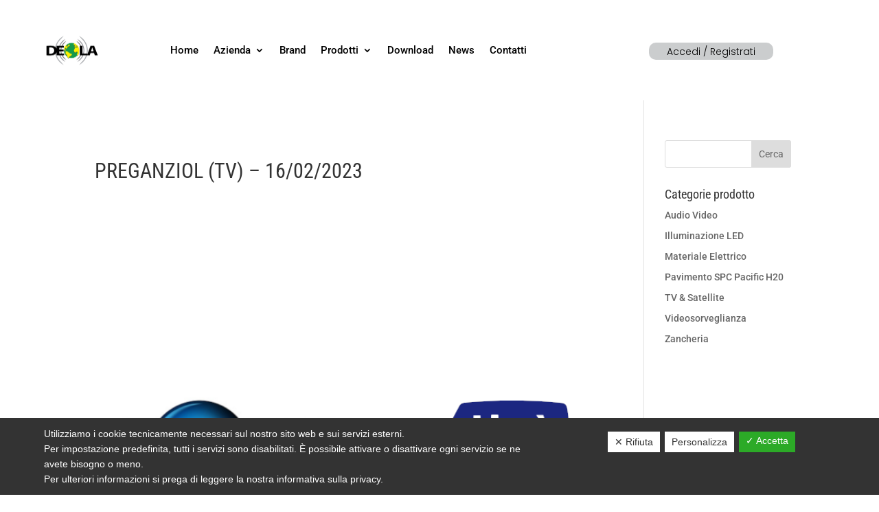

--- FILE ---
content_type: text/html; charset=utf-8
request_url: https://www.google.com/recaptcha/api2/anchor?ar=1&k=6LcFpncbAAAAAJlZpVewrwyHIfqQ6ZLXGmKk-_5H&co=aHR0cHM6Ly93d3cuZGVvbGEuY29tOjQ0Mw..&hl=en&v=PoyoqOPhxBO7pBk68S4YbpHZ&size=invisible&anchor-ms=20000&execute-ms=30000&cb=ghv8twh2vvy7
body_size: 48936
content:
<!DOCTYPE HTML><html dir="ltr" lang="en"><head><meta http-equiv="Content-Type" content="text/html; charset=UTF-8">
<meta http-equiv="X-UA-Compatible" content="IE=edge">
<title>reCAPTCHA</title>
<style type="text/css">
/* cyrillic-ext */
@font-face {
  font-family: 'Roboto';
  font-style: normal;
  font-weight: 400;
  font-stretch: 100%;
  src: url(//fonts.gstatic.com/s/roboto/v48/KFO7CnqEu92Fr1ME7kSn66aGLdTylUAMa3GUBHMdazTgWw.woff2) format('woff2');
  unicode-range: U+0460-052F, U+1C80-1C8A, U+20B4, U+2DE0-2DFF, U+A640-A69F, U+FE2E-FE2F;
}
/* cyrillic */
@font-face {
  font-family: 'Roboto';
  font-style: normal;
  font-weight: 400;
  font-stretch: 100%;
  src: url(//fonts.gstatic.com/s/roboto/v48/KFO7CnqEu92Fr1ME7kSn66aGLdTylUAMa3iUBHMdazTgWw.woff2) format('woff2');
  unicode-range: U+0301, U+0400-045F, U+0490-0491, U+04B0-04B1, U+2116;
}
/* greek-ext */
@font-face {
  font-family: 'Roboto';
  font-style: normal;
  font-weight: 400;
  font-stretch: 100%;
  src: url(//fonts.gstatic.com/s/roboto/v48/KFO7CnqEu92Fr1ME7kSn66aGLdTylUAMa3CUBHMdazTgWw.woff2) format('woff2');
  unicode-range: U+1F00-1FFF;
}
/* greek */
@font-face {
  font-family: 'Roboto';
  font-style: normal;
  font-weight: 400;
  font-stretch: 100%;
  src: url(//fonts.gstatic.com/s/roboto/v48/KFO7CnqEu92Fr1ME7kSn66aGLdTylUAMa3-UBHMdazTgWw.woff2) format('woff2');
  unicode-range: U+0370-0377, U+037A-037F, U+0384-038A, U+038C, U+038E-03A1, U+03A3-03FF;
}
/* math */
@font-face {
  font-family: 'Roboto';
  font-style: normal;
  font-weight: 400;
  font-stretch: 100%;
  src: url(//fonts.gstatic.com/s/roboto/v48/KFO7CnqEu92Fr1ME7kSn66aGLdTylUAMawCUBHMdazTgWw.woff2) format('woff2');
  unicode-range: U+0302-0303, U+0305, U+0307-0308, U+0310, U+0312, U+0315, U+031A, U+0326-0327, U+032C, U+032F-0330, U+0332-0333, U+0338, U+033A, U+0346, U+034D, U+0391-03A1, U+03A3-03A9, U+03B1-03C9, U+03D1, U+03D5-03D6, U+03F0-03F1, U+03F4-03F5, U+2016-2017, U+2034-2038, U+203C, U+2040, U+2043, U+2047, U+2050, U+2057, U+205F, U+2070-2071, U+2074-208E, U+2090-209C, U+20D0-20DC, U+20E1, U+20E5-20EF, U+2100-2112, U+2114-2115, U+2117-2121, U+2123-214F, U+2190, U+2192, U+2194-21AE, U+21B0-21E5, U+21F1-21F2, U+21F4-2211, U+2213-2214, U+2216-22FF, U+2308-230B, U+2310, U+2319, U+231C-2321, U+2336-237A, U+237C, U+2395, U+239B-23B7, U+23D0, U+23DC-23E1, U+2474-2475, U+25AF, U+25B3, U+25B7, U+25BD, U+25C1, U+25CA, U+25CC, U+25FB, U+266D-266F, U+27C0-27FF, U+2900-2AFF, U+2B0E-2B11, U+2B30-2B4C, U+2BFE, U+3030, U+FF5B, U+FF5D, U+1D400-1D7FF, U+1EE00-1EEFF;
}
/* symbols */
@font-face {
  font-family: 'Roboto';
  font-style: normal;
  font-weight: 400;
  font-stretch: 100%;
  src: url(//fonts.gstatic.com/s/roboto/v48/KFO7CnqEu92Fr1ME7kSn66aGLdTylUAMaxKUBHMdazTgWw.woff2) format('woff2');
  unicode-range: U+0001-000C, U+000E-001F, U+007F-009F, U+20DD-20E0, U+20E2-20E4, U+2150-218F, U+2190, U+2192, U+2194-2199, U+21AF, U+21E6-21F0, U+21F3, U+2218-2219, U+2299, U+22C4-22C6, U+2300-243F, U+2440-244A, U+2460-24FF, U+25A0-27BF, U+2800-28FF, U+2921-2922, U+2981, U+29BF, U+29EB, U+2B00-2BFF, U+4DC0-4DFF, U+FFF9-FFFB, U+10140-1018E, U+10190-1019C, U+101A0, U+101D0-101FD, U+102E0-102FB, U+10E60-10E7E, U+1D2C0-1D2D3, U+1D2E0-1D37F, U+1F000-1F0FF, U+1F100-1F1AD, U+1F1E6-1F1FF, U+1F30D-1F30F, U+1F315, U+1F31C, U+1F31E, U+1F320-1F32C, U+1F336, U+1F378, U+1F37D, U+1F382, U+1F393-1F39F, U+1F3A7-1F3A8, U+1F3AC-1F3AF, U+1F3C2, U+1F3C4-1F3C6, U+1F3CA-1F3CE, U+1F3D4-1F3E0, U+1F3ED, U+1F3F1-1F3F3, U+1F3F5-1F3F7, U+1F408, U+1F415, U+1F41F, U+1F426, U+1F43F, U+1F441-1F442, U+1F444, U+1F446-1F449, U+1F44C-1F44E, U+1F453, U+1F46A, U+1F47D, U+1F4A3, U+1F4B0, U+1F4B3, U+1F4B9, U+1F4BB, U+1F4BF, U+1F4C8-1F4CB, U+1F4D6, U+1F4DA, U+1F4DF, U+1F4E3-1F4E6, U+1F4EA-1F4ED, U+1F4F7, U+1F4F9-1F4FB, U+1F4FD-1F4FE, U+1F503, U+1F507-1F50B, U+1F50D, U+1F512-1F513, U+1F53E-1F54A, U+1F54F-1F5FA, U+1F610, U+1F650-1F67F, U+1F687, U+1F68D, U+1F691, U+1F694, U+1F698, U+1F6AD, U+1F6B2, U+1F6B9-1F6BA, U+1F6BC, U+1F6C6-1F6CF, U+1F6D3-1F6D7, U+1F6E0-1F6EA, U+1F6F0-1F6F3, U+1F6F7-1F6FC, U+1F700-1F7FF, U+1F800-1F80B, U+1F810-1F847, U+1F850-1F859, U+1F860-1F887, U+1F890-1F8AD, U+1F8B0-1F8BB, U+1F8C0-1F8C1, U+1F900-1F90B, U+1F93B, U+1F946, U+1F984, U+1F996, U+1F9E9, U+1FA00-1FA6F, U+1FA70-1FA7C, U+1FA80-1FA89, U+1FA8F-1FAC6, U+1FACE-1FADC, U+1FADF-1FAE9, U+1FAF0-1FAF8, U+1FB00-1FBFF;
}
/* vietnamese */
@font-face {
  font-family: 'Roboto';
  font-style: normal;
  font-weight: 400;
  font-stretch: 100%;
  src: url(//fonts.gstatic.com/s/roboto/v48/KFO7CnqEu92Fr1ME7kSn66aGLdTylUAMa3OUBHMdazTgWw.woff2) format('woff2');
  unicode-range: U+0102-0103, U+0110-0111, U+0128-0129, U+0168-0169, U+01A0-01A1, U+01AF-01B0, U+0300-0301, U+0303-0304, U+0308-0309, U+0323, U+0329, U+1EA0-1EF9, U+20AB;
}
/* latin-ext */
@font-face {
  font-family: 'Roboto';
  font-style: normal;
  font-weight: 400;
  font-stretch: 100%;
  src: url(//fonts.gstatic.com/s/roboto/v48/KFO7CnqEu92Fr1ME7kSn66aGLdTylUAMa3KUBHMdazTgWw.woff2) format('woff2');
  unicode-range: U+0100-02BA, U+02BD-02C5, U+02C7-02CC, U+02CE-02D7, U+02DD-02FF, U+0304, U+0308, U+0329, U+1D00-1DBF, U+1E00-1E9F, U+1EF2-1EFF, U+2020, U+20A0-20AB, U+20AD-20C0, U+2113, U+2C60-2C7F, U+A720-A7FF;
}
/* latin */
@font-face {
  font-family: 'Roboto';
  font-style: normal;
  font-weight: 400;
  font-stretch: 100%;
  src: url(//fonts.gstatic.com/s/roboto/v48/KFO7CnqEu92Fr1ME7kSn66aGLdTylUAMa3yUBHMdazQ.woff2) format('woff2');
  unicode-range: U+0000-00FF, U+0131, U+0152-0153, U+02BB-02BC, U+02C6, U+02DA, U+02DC, U+0304, U+0308, U+0329, U+2000-206F, U+20AC, U+2122, U+2191, U+2193, U+2212, U+2215, U+FEFF, U+FFFD;
}
/* cyrillic-ext */
@font-face {
  font-family: 'Roboto';
  font-style: normal;
  font-weight: 500;
  font-stretch: 100%;
  src: url(//fonts.gstatic.com/s/roboto/v48/KFO7CnqEu92Fr1ME7kSn66aGLdTylUAMa3GUBHMdazTgWw.woff2) format('woff2');
  unicode-range: U+0460-052F, U+1C80-1C8A, U+20B4, U+2DE0-2DFF, U+A640-A69F, U+FE2E-FE2F;
}
/* cyrillic */
@font-face {
  font-family: 'Roboto';
  font-style: normal;
  font-weight: 500;
  font-stretch: 100%;
  src: url(//fonts.gstatic.com/s/roboto/v48/KFO7CnqEu92Fr1ME7kSn66aGLdTylUAMa3iUBHMdazTgWw.woff2) format('woff2');
  unicode-range: U+0301, U+0400-045F, U+0490-0491, U+04B0-04B1, U+2116;
}
/* greek-ext */
@font-face {
  font-family: 'Roboto';
  font-style: normal;
  font-weight: 500;
  font-stretch: 100%;
  src: url(//fonts.gstatic.com/s/roboto/v48/KFO7CnqEu92Fr1ME7kSn66aGLdTylUAMa3CUBHMdazTgWw.woff2) format('woff2');
  unicode-range: U+1F00-1FFF;
}
/* greek */
@font-face {
  font-family: 'Roboto';
  font-style: normal;
  font-weight: 500;
  font-stretch: 100%;
  src: url(//fonts.gstatic.com/s/roboto/v48/KFO7CnqEu92Fr1ME7kSn66aGLdTylUAMa3-UBHMdazTgWw.woff2) format('woff2');
  unicode-range: U+0370-0377, U+037A-037F, U+0384-038A, U+038C, U+038E-03A1, U+03A3-03FF;
}
/* math */
@font-face {
  font-family: 'Roboto';
  font-style: normal;
  font-weight: 500;
  font-stretch: 100%;
  src: url(//fonts.gstatic.com/s/roboto/v48/KFO7CnqEu92Fr1ME7kSn66aGLdTylUAMawCUBHMdazTgWw.woff2) format('woff2');
  unicode-range: U+0302-0303, U+0305, U+0307-0308, U+0310, U+0312, U+0315, U+031A, U+0326-0327, U+032C, U+032F-0330, U+0332-0333, U+0338, U+033A, U+0346, U+034D, U+0391-03A1, U+03A3-03A9, U+03B1-03C9, U+03D1, U+03D5-03D6, U+03F0-03F1, U+03F4-03F5, U+2016-2017, U+2034-2038, U+203C, U+2040, U+2043, U+2047, U+2050, U+2057, U+205F, U+2070-2071, U+2074-208E, U+2090-209C, U+20D0-20DC, U+20E1, U+20E5-20EF, U+2100-2112, U+2114-2115, U+2117-2121, U+2123-214F, U+2190, U+2192, U+2194-21AE, U+21B0-21E5, U+21F1-21F2, U+21F4-2211, U+2213-2214, U+2216-22FF, U+2308-230B, U+2310, U+2319, U+231C-2321, U+2336-237A, U+237C, U+2395, U+239B-23B7, U+23D0, U+23DC-23E1, U+2474-2475, U+25AF, U+25B3, U+25B7, U+25BD, U+25C1, U+25CA, U+25CC, U+25FB, U+266D-266F, U+27C0-27FF, U+2900-2AFF, U+2B0E-2B11, U+2B30-2B4C, U+2BFE, U+3030, U+FF5B, U+FF5D, U+1D400-1D7FF, U+1EE00-1EEFF;
}
/* symbols */
@font-face {
  font-family: 'Roboto';
  font-style: normal;
  font-weight: 500;
  font-stretch: 100%;
  src: url(//fonts.gstatic.com/s/roboto/v48/KFO7CnqEu92Fr1ME7kSn66aGLdTylUAMaxKUBHMdazTgWw.woff2) format('woff2');
  unicode-range: U+0001-000C, U+000E-001F, U+007F-009F, U+20DD-20E0, U+20E2-20E4, U+2150-218F, U+2190, U+2192, U+2194-2199, U+21AF, U+21E6-21F0, U+21F3, U+2218-2219, U+2299, U+22C4-22C6, U+2300-243F, U+2440-244A, U+2460-24FF, U+25A0-27BF, U+2800-28FF, U+2921-2922, U+2981, U+29BF, U+29EB, U+2B00-2BFF, U+4DC0-4DFF, U+FFF9-FFFB, U+10140-1018E, U+10190-1019C, U+101A0, U+101D0-101FD, U+102E0-102FB, U+10E60-10E7E, U+1D2C0-1D2D3, U+1D2E0-1D37F, U+1F000-1F0FF, U+1F100-1F1AD, U+1F1E6-1F1FF, U+1F30D-1F30F, U+1F315, U+1F31C, U+1F31E, U+1F320-1F32C, U+1F336, U+1F378, U+1F37D, U+1F382, U+1F393-1F39F, U+1F3A7-1F3A8, U+1F3AC-1F3AF, U+1F3C2, U+1F3C4-1F3C6, U+1F3CA-1F3CE, U+1F3D4-1F3E0, U+1F3ED, U+1F3F1-1F3F3, U+1F3F5-1F3F7, U+1F408, U+1F415, U+1F41F, U+1F426, U+1F43F, U+1F441-1F442, U+1F444, U+1F446-1F449, U+1F44C-1F44E, U+1F453, U+1F46A, U+1F47D, U+1F4A3, U+1F4B0, U+1F4B3, U+1F4B9, U+1F4BB, U+1F4BF, U+1F4C8-1F4CB, U+1F4D6, U+1F4DA, U+1F4DF, U+1F4E3-1F4E6, U+1F4EA-1F4ED, U+1F4F7, U+1F4F9-1F4FB, U+1F4FD-1F4FE, U+1F503, U+1F507-1F50B, U+1F50D, U+1F512-1F513, U+1F53E-1F54A, U+1F54F-1F5FA, U+1F610, U+1F650-1F67F, U+1F687, U+1F68D, U+1F691, U+1F694, U+1F698, U+1F6AD, U+1F6B2, U+1F6B9-1F6BA, U+1F6BC, U+1F6C6-1F6CF, U+1F6D3-1F6D7, U+1F6E0-1F6EA, U+1F6F0-1F6F3, U+1F6F7-1F6FC, U+1F700-1F7FF, U+1F800-1F80B, U+1F810-1F847, U+1F850-1F859, U+1F860-1F887, U+1F890-1F8AD, U+1F8B0-1F8BB, U+1F8C0-1F8C1, U+1F900-1F90B, U+1F93B, U+1F946, U+1F984, U+1F996, U+1F9E9, U+1FA00-1FA6F, U+1FA70-1FA7C, U+1FA80-1FA89, U+1FA8F-1FAC6, U+1FACE-1FADC, U+1FADF-1FAE9, U+1FAF0-1FAF8, U+1FB00-1FBFF;
}
/* vietnamese */
@font-face {
  font-family: 'Roboto';
  font-style: normal;
  font-weight: 500;
  font-stretch: 100%;
  src: url(//fonts.gstatic.com/s/roboto/v48/KFO7CnqEu92Fr1ME7kSn66aGLdTylUAMa3OUBHMdazTgWw.woff2) format('woff2');
  unicode-range: U+0102-0103, U+0110-0111, U+0128-0129, U+0168-0169, U+01A0-01A1, U+01AF-01B0, U+0300-0301, U+0303-0304, U+0308-0309, U+0323, U+0329, U+1EA0-1EF9, U+20AB;
}
/* latin-ext */
@font-face {
  font-family: 'Roboto';
  font-style: normal;
  font-weight: 500;
  font-stretch: 100%;
  src: url(//fonts.gstatic.com/s/roboto/v48/KFO7CnqEu92Fr1ME7kSn66aGLdTylUAMa3KUBHMdazTgWw.woff2) format('woff2');
  unicode-range: U+0100-02BA, U+02BD-02C5, U+02C7-02CC, U+02CE-02D7, U+02DD-02FF, U+0304, U+0308, U+0329, U+1D00-1DBF, U+1E00-1E9F, U+1EF2-1EFF, U+2020, U+20A0-20AB, U+20AD-20C0, U+2113, U+2C60-2C7F, U+A720-A7FF;
}
/* latin */
@font-face {
  font-family: 'Roboto';
  font-style: normal;
  font-weight: 500;
  font-stretch: 100%;
  src: url(//fonts.gstatic.com/s/roboto/v48/KFO7CnqEu92Fr1ME7kSn66aGLdTylUAMa3yUBHMdazQ.woff2) format('woff2');
  unicode-range: U+0000-00FF, U+0131, U+0152-0153, U+02BB-02BC, U+02C6, U+02DA, U+02DC, U+0304, U+0308, U+0329, U+2000-206F, U+20AC, U+2122, U+2191, U+2193, U+2212, U+2215, U+FEFF, U+FFFD;
}
/* cyrillic-ext */
@font-face {
  font-family: 'Roboto';
  font-style: normal;
  font-weight: 900;
  font-stretch: 100%;
  src: url(//fonts.gstatic.com/s/roboto/v48/KFO7CnqEu92Fr1ME7kSn66aGLdTylUAMa3GUBHMdazTgWw.woff2) format('woff2');
  unicode-range: U+0460-052F, U+1C80-1C8A, U+20B4, U+2DE0-2DFF, U+A640-A69F, U+FE2E-FE2F;
}
/* cyrillic */
@font-face {
  font-family: 'Roboto';
  font-style: normal;
  font-weight: 900;
  font-stretch: 100%;
  src: url(//fonts.gstatic.com/s/roboto/v48/KFO7CnqEu92Fr1ME7kSn66aGLdTylUAMa3iUBHMdazTgWw.woff2) format('woff2');
  unicode-range: U+0301, U+0400-045F, U+0490-0491, U+04B0-04B1, U+2116;
}
/* greek-ext */
@font-face {
  font-family: 'Roboto';
  font-style: normal;
  font-weight: 900;
  font-stretch: 100%;
  src: url(//fonts.gstatic.com/s/roboto/v48/KFO7CnqEu92Fr1ME7kSn66aGLdTylUAMa3CUBHMdazTgWw.woff2) format('woff2');
  unicode-range: U+1F00-1FFF;
}
/* greek */
@font-face {
  font-family: 'Roboto';
  font-style: normal;
  font-weight: 900;
  font-stretch: 100%;
  src: url(//fonts.gstatic.com/s/roboto/v48/KFO7CnqEu92Fr1ME7kSn66aGLdTylUAMa3-UBHMdazTgWw.woff2) format('woff2');
  unicode-range: U+0370-0377, U+037A-037F, U+0384-038A, U+038C, U+038E-03A1, U+03A3-03FF;
}
/* math */
@font-face {
  font-family: 'Roboto';
  font-style: normal;
  font-weight: 900;
  font-stretch: 100%;
  src: url(//fonts.gstatic.com/s/roboto/v48/KFO7CnqEu92Fr1ME7kSn66aGLdTylUAMawCUBHMdazTgWw.woff2) format('woff2');
  unicode-range: U+0302-0303, U+0305, U+0307-0308, U+0310, U+0312, U+0315, U+031A, U+0326-0327, U+032C, U+032F-0330, U+0332-0333, U+0338, U+033A, U+0346, U+034D, U+0391-03A1, U+03A3-03A9, U+03B1-03C9, U+03D1, U+03D5-03D6, U+03F0-03F1, U+03F4-03F5, U+2016-2017, U+2034-2038, U+203C, U+2040, U+2043, U+2047, U+2050, U+2057, U+205F, U+2070-2071, U+2074-208E, U+2090-209C, U+20D0-20DC, U+20E1, U+20E5-20EF, U+2100-2112, U+2114-2115, U+2117-2121, U+2123-214F, U+2190, U+2192, U+2194-21AE, U+21B0-21E5, U+21F1-21F2, U+21F4-2211, U+2213-2214, U+2216-22FF, U+2308-230B, U+2310, U+2319, U+231C-2321, U+2336-237A, U+237C, U+2395, U+239B-23B7, U+23D0, U+23DC-23E1, U+2474-2475, U+25AF, U+25B3, U+25B7, U+25BD, U+25C1, U+25CA, U+25CC, U+25FB, U+266D-266F, U+27C0-27FF, U+2900-2AFF, U+2B0E-2B11, U+2B30-2B4C, U+2BFE, U+3030, U+FF5B, U+FF5D, U+1D400-1D7FF, U+1EE00-1EEFF;
}
/* symbols */
@font-face {
  font-family: 'Roboto';
  font-style: normal;
  font-weight: 900;
  font-stretch: 100%;
  src: url(//fonts.gstatic.com/s/roboto/v48/KFO7CnqEu92Fr1ME7kSn66aGLdTylUAMaxKUBHMdazTgWw.woff2) format('woff2');
  unicode-range: U+0001-000C, U+000E-001F, U+007F-009F, U+20DD-20E0, U+20E2-20E4, U+2150-218F, U+2190, U+2192, U+2194-2199, U+21AF, U+21E6-21F0, U+21F3, U+2218-2219, U+2299, U+22C4-22C6, U+2300-243F, U+2440-244A, U+2460-24FF, U+25A0-27BF, U+2800-28FF, U+2921-2922, U+2981, U+29BF, U+29EB, U+2B00-2BFF, U+4DC0-4DFF, U+FFF9-FFFB, U+10140-1018E, U+10190-1019C, U+101A0, U+101D0-101FD, U+102E0-102FB, U+10E60-10E7E, U+1D2C0-1D2D3, U+1D2E0-1D37F, U+1F000-1F0FF, U+1F100-1F1AD, U+1F1E6-1F1FF, U+1F30D-1F30F, U+1F315, U+1F31C, U+1F31E, U+1F320-1F32C, U+1F336, U+1F378, U+1F37D, U+1F382, U+1F393-1F39F, U+1F3A7-1F3A8, U+1F3AC-1F3AF, U+1F3C2, U+1F3C4-1F3C6, U+1F3CA-1F3CE, U+1F3D4-1F3E0, U+1F3ED, U+1F3F1-1F3F3, U+1F3F5-1F3F7, U+1F408, U+1F415, U+1F41F, U+1F426, U+1F43F, U+1F441-1F442, U+1F444, U+1F446-1F449, U+1F44C-1F44E, U+1F453, U+1F46A, U+1F47D, U+1F4A3, U+1F4B0, U+1F4B3, U+1F4B9, U+1F4BB, U+1F4BF, U+1F4C8-1F4CB, U+1F4D6, U+1F4DA, U+1F4DF, U+1F4E3-1F4E6, U+1F4EA-1F4ED, U+1F4F7, U+1F4F9-1F4FB, U+1F4FD-1F4FE, U+1F503, U+1F507-1F50B, U+1F50D, U+1F512-1F513, U+1F53E-1F54A, U+1F54F-1F5FA, U+1F610, U+1F650-1F67F, U+1F687, U+1F68D, U+1F691, U+1F694, U+1F698, U+1F6AD, U+1F6B2, U+1F6B9-1F6BA, U+1F6BC, U+1F6C6-1F6CF, U+1F6D3-1F6D7, U+1F6E0-1F6EA, U+1F6F0-1F6F3, U+1F6F7-1F6FC, U+1F700-1F7FF, U+1F800-1F80B, U+1F810-1F847, U+1F850-1F859, U+1F860-1F887, U+1F890-1F8AD, U+1F8B0-1F8BB, U+1F8C0-1F8C1, U+1F900-1F90B, U+1F93B, U+1F946, U+1F984, U+1F996, U+1F9E9, U+1FA00-1FA6F, U+1FA70-1FA7C, U+1FA80-1FA89, U+1FA8F-1FAC6, U+1FACE-1FADC, U+1FADF-1FAE9, U+1FAF0-1FAF8, U+1FB00-1FBFF;
}
/* vietnamese */
@font-face {
  font-family: 'Roboto';
  font-style: normal;
  font-weight: 900;
  font-stretch: 100%;
  src: url(//fonts.gstatic.com/s/roboto/v48/KFO7CnqEu92Fr1ME7kSn66aGLdTylUAMa3OUBHMdazTgWw.woff2) format('woff2');
  unicode-range: U+0102-0103, U+0110-0111, U+0128-0129, U+0168-0169, U+01A0-01A1, U+01AF-01B0, U+0300-0301, U+0303-0304, U+0308-0309, U+0323, U+0329, U+1EA0-1EF9, U+20AB;
}
/* latin-ext */
@font-face {
  font-family: 'Roboto';
  font-style: normal;
  font-weight: 900;
  font-stretch: 100%;
  src: url(//fonts.gstatic.com/s/roboto/v48/KFO7CnqEu92Fr1ME7kSn66aGLdTylUAMa3KUBHMdazTgWw.woff2) format('woff2');
  unicode-range: U+0100-02BA, U+02BD-02C5, U+02C7-02CC, U+02CE-02D7, U+02DD-02FF, U+0304, U+0308, U+0329, U+1D00-1DBF, U+1E00-1E9F, U+1EF2-1EFF, U+2020, U+20A0-20AB, U+20AD-20C0, U+2113, U+2C60-2C7F, U+A720-A7FF;
}
/* latin */
@font-face {
  font-family: 'Roboto';
  font-style: normal;
  font-weight: 900;
  font-stretch: 100%;
  src: url(//fonts.gstatic.com/s/roboto/v48/KFO7CnqEu92Fr1ME7kSn66aGLdTylUAMa3yUBHMdazQ.woff2) format('woff2');
  unicode-range: U+0000-00FF, U+0131, U+0152-0153, U+02BB-02BC, U+02C6, U+02DA, U+02DC, U+0304, U+0308, U+0329, U+2000-206F, U+20AC, U+2122, U+2191, U+2193, U+2212, U+2215, U+FEFF, U+FFFD;
}

</style>
<link rel="stylesheet" type="text/css" href="https://www.gstatic.com/recaptcha/releases/PoyoqOPhxBO7pBk68S4YbpHZ/styles__ltr.css">
<script nonce="Wach1EgL4UCd69Fydx_ZIA" type="text/javascript">window['__recaptcha_api'] = 'https://www.google.com/recaptcha/api2/';</script>
<script type="text/javascript" src="https://www.gstatic.com/recaptcha/releases/PoyoqOPhxBO7pBk68S4YbpHZ/recaptcha__en.js" nonce="Wach1EgL4UCd69Fydx_ZIA">
      
    </script></head>
<body><div id="rc-anchor-alert" class="rc-anchor-alert"></div>
<input type="hidden" id="recaptcha-token" value="[base64]">
<script type="text/javascript" nonce="Wach1EgL4UCd69Fydx_ZIA">
      recaptcha.anchor.Main.init("[\x22ainput\x22,[\x22bgdata\x22,\x22\x22,\[base64]/[base64]/[base64]/[base64]/[base64]/[base64]/KGcoTywyNTMsTy5PKSxVRyhPLEMpKTpnKE8sMjUzLEMpLE8pKSxsKSksTykpfSxieT1mdW5jdGlvbihDLE8sdSxsKXtmb3IobD0odT1SKEMpLDApO08+MDtPLS0pbD1sPDw4fFooQyk7ZyhDLHUsbCl9LFVHPWZ1bmN0aW9uKEMsTyl7Qy5pLmxlbmd0aD4xMDQ/[base64]/[base64]/[base64]/[base64]/[base64]/[base64]/[base64]\\u003d\x22,\[base64]\\u003d\\u003d\x22,\x22KMOxPUDDiyFSw4NGworDusKPSUrCnHByCsOBwqDDkMOhXcO+w4nCtknDoykvT8KEYTFtU8Kac8Kkwp48w4EzwpPCrMKnw6LClH0Yw5zCkm1hVMOowp0CE8KsAXozTsOww57Dl8Okw67CqWLCkMKTwr3Dp1DDn3nDsBHDncKePEXDnQjCjwHDvx1/wr18wqV2wrDDsj0HwqjCgFFPw7vDiwTCk0fCkSDDpMKSw78Pw7jDosK5LgzCrlfDnwdKLGjDuMORwrzChMOgF8Kww6cnwpbDiz43w5HCglNDbMKDw4fCmMKqP8KawoI+wrLDqsO/SMK4wqPCvD/CksORIXZICxV9w7vCgQXCgsKXwq5ow43CqcKLwqPCt8KKw5s1KhoEwowGwpxZGAooe8KyI2bCnQlZbcONwrgZw5ZVwpvCtyLCmsKiMFPDpcKTwrBCw580DsOHwqfCoXZJMcKMwqJgVmfCpDlmw5/DtzDDnsKbCcKzGsKaF8OIw5Iiwo3CisOUOMOewrHCssOXWkUdwoYowpjDh8OBRcOLwrV5wpXDpMKOwqUsYk/CjMKEXcOiCsO+YFlDw7V9ZW01wrjDicK7wqhbRsK4DMOzOsK1wrDDs3TCiTJww5zDqsO8w6zDsTvCjkk5w5UmS1zCtyNOVsOdw5hrw4/Dh8KeazICCMOHC8OywprDuMKEw5fCocOREz7DkMOFVMKXw6TDizjCuMKhPGBKwo80wrLDucKsw6kVE8K8SkfDlMK1w7vCg0XDjMOxXcORwqB8EwUiNQBoOwdjwqbDmMKJT0pmw4/[base64]/[base64]/[base64]/CVQUwplZKGZqDcOUFXIsNFHChMKPH8KOw4/DsMKCw6HDni8JGcKtw4XDvD1KGcOkwoNiK1/Cpj1QWGgPw7HDs8ObwqrDg0rCrSJufMKuaGQswrTDs3ZOwoTDgTTCsFp/wpbCiwM3WyXDoXx7w7/DvFLCp8KQwrA8fMK/wqZ/CCbDihfDpWR3CMKLw48yAMOaMCAgBAZOEjrCp0R/F8OlOMOmwqkoBkpVwpA5wqjCgj1sPsO4R8KcYh3Dhgd1VsKAw7jCm8OmF8O7w60hw6/DrXwHf2MCJcOiC0LClcOPw7w+EsOjwos8EEhtw7jCpMOuw77Dh8OYJsKZw7YfZ8KuwprDrj3CjcKkN8K9w64jw5fDuGg/cDnClcKVNmNFJMOkGhN3GD7DjiLDo8OuwoLDszI5FQUbD3/[base64]/DmzJWBsKhw70Jw4/Cm8KpU8O0w5g4wrt0U13DjcOvw4YbRj/DpSB6wqvDvMKBF8OQwpl2CMKqwojDv8O0w6bDqT/[base64]/Co2nDuwHDvScweRjDqcOfwqMWBsKWw5xWH8OcbMO0w4EBTHPCuwzCvFHDqU/DscOjKSLDsCMlw57DgDrCmcOXL01vw73ClMOew495w4RnDFlVfDVgBsKpw414w7AYw7LDtQd6w44sw5Ffwqo4wqHCr8OuLMOvFVZGLsKUwrR6GMO/w4bDr8Kpw5paB8Ogw7leP3RgfcOYZH/CkMK7wo9Rw7pRwoHDusKyHsOddnHDncK+woUuPsK/UgpxRcKxGylTHkEZK8KpSmzDgxjCuR4oA2DCgkAIwp5Bwo8Vw6zCucKLwq/[base64]/[base64]/[base64]/wqlHKcKwQmHCtsKSMBcpw65PwoLCk2jCkEsTEBjCuMO9DsKAwpRbbE5zQSUrYcKuwrt0NsOBFsKmRCRkwq7DlsKFwq4/GWDCgBrCr8K2FAdUaMKLPxbCr3vCl2dWQxVvw77CtcKFwp/[base64]/[base64]/w6DDvDPDmA8Sw5HDlgPDhHt8wrfCt8Kic8OKw4XDrcOkw6kowqdKw7LCrkE/w6lcwpNhe8KTwp7DicO6EMKSwojCkBvCncKJworCoMKfVXPCp8KYwptHw70dw4t6w4Adw4DCsgrCmcKkwp/DpMKjw6XCgsOmw4VTw7rDqHjCiWEBwpTDqjDCocOLBQVhXwjDuX/CjFkkPF9Fw6zClsOQwqPDmcKgAMKZEiMbw6Njw4Bswq/DqMKgw78JEMOjQX4XF8O7w4gfw75wYCh7wqonC8Oww5oDw6PDpMKKw65swqPDq8OmfsOVAMKdbcKdw7nDksO9wpUkbzIHfkwDTcKjw47Do8OwwoHCpcO1w45LwrYNBzYDahHDjCd5w6UVHcO0woTCjCjDg8OEQDTDksKwwp/CicOXPMORw57CsMO3wrfDoBbCgm03wpzCi8Ovwrs8w6c1w7XCrcKZw7kEScKAHMOdQMKyw6XDonwIZmgDw6XCjBUpwrrCkMO/[base64]/Cqx/ChMOTw4jCnsOnUAbCkDXCl3ovwo8kw7keEQ4qw7PDvcKhFSxwOMK5wrdBCH17wpwROmrCs35NB8OEw5IQw6ZdO8OMK8K7Cw5uw53ClR5/MyUDe8Otw6EWUcKQw5HCuFl5wpfCg8O0w59nw4piwrfCqMOlwpzCtsOpHGnCv8K6woVYwqBJw7MiwrdmbcOKbcOww6I/w7cwAB7CnlnCusKOcsOeUEwdwq5GPcOdWgrCtQFXRsOnecKGVMKOPcO5w4LDqMOmwrfCvcKmLMO/WMOmw6DCq1ITwrbDvQvCtMKFEmfDn1JeHcKjf8OswpjDuiMqXsOzIMOlwqkSFsOUDQ0PYQnCoT0hwq7DjcKgw4piwqQ4ZV88HxXCtBPDiMKFw4k2fTRdwrLDliXDr11GeAgHQMOQwpJVUSBSHsOMw4fDscOFc8KIw5BjE0E9J8OLw5cTBsKxw47DhsO/PMOPC3N4w7PDjmvDkMO2IzrDssOmV28pwrnDvFfDmGrDjFY8wptIwqAKw6hlwr/ChgvCvyzDvC9ew6Imw6ghw6fDu8K+wo3Cs8O+IlfDg8K0ZQYAw6JxwrRhwqp0w60OKFVhw4/DkMOhwrnClcObwr9cb1RUwr1EW3vCpcOnw6vCi8K/wr0hw781AVpoWS1uPlJ/w7hiwq/CvcKdwo7CmyjDlcKXw63DgHNGw5Npw4FBw5PDkgfDmsKKw6LCj8OPw6PCvAgKY8KgbsK3w7R7XcOgwp/Du8ODIsOhYMKRworCk2Yrw58Pw6PDhcKvJMOsCEvCqsO3wr0Sw7vDtsOUw7/DnGkpw6jDlcO8w4cUwqjCmVZpwoBpIcOwwqXDicKTETfDk8OVwqBAbsOaYMO+wrHDv0/Dig48wqHDnn8rw7dHSMKdwos/SMKVM8OHXnpQwp01UcORasO0PcKbUcOEcMKNYB5Vwqpkw4fCmMOCwqzDnsOJCcOuEsKHVsK7w6bDtyU5AsOgI8KCDMKxwqkZw6vDjlzChS4CwpZzclLDollMXArCrMKAwqcAwoIWLsOiaMKrw6/[base64]/CksOiMhJRw5Ztb8Kxw58hw5VDXHoKwpbDhUDDr2DDosObBsOsCGXDmWhPWsKYw4DDp8OWwqjCmhtxIybDhXPCisOqw7fDvT3DqRPDlsKEWh7DgW/Dj3jDuyTDqG7DgMKHwr1HVsKXR1/CiE1cBCTCpcKCw4AKwqwIbMO4wpNwwp/Cg8ODwpwVwr7Cl8Ofw4jDrDvCgC8Ww7vDuwjCswY+FVtwLFEFwotSbsO6wqZSwrxqwp/CsFPDqn9RXClkwo3CoMO+CT4LwrrDkcKGw4TCh8OkLzHCtMKeF3DCoDfDmkvDj8Onw43CnAZYwpc3cj1XJcKZDS/Do2UgUnbDpcOPwr7DvsOlIGTDvMOzwpcbeMOBwqXDsMO8w6rDsMK8KcOXwr9vw4YbwpXCiMO1wpXDhsKLwrfDvMOTwpPClxs9F0fCqcOGY8OzKlM1wp99wrzCg8Kuw4fDkRHCocKdwp/DgjhjLmoxLQ/DolXDmMKFw5pMwpdCC8Kxwq/DhMOuwp4ewqYDw4Q0w7FKwoxoVsONKMKHV8KMYsKSw4FoP8OJUcO3wqjDqTPCjsO1B3XCs8OIw7t/wplCYk1ffQnCm21nwr7DusOVQXVyw5TCkhvCrTsfS8OWRUVdPx44KcO3cGd+Y8O+AMOOS2LDhsOSbmTDu8KxwppjdEjCs8O8wrnDn1PDi0LDu3EPw5TCocKvH8ODV8K5dx3DqsOMQsO4wo/[base64]/DrcK2wpxxGnHDpVxPw6Fsw7TDmF8ew645bg9ufUPCiAMUGsK+McK/w61vTsOvw6XCuMOgwqAuGibChsOPwonDj8KXBMKEJ1JICEEYw7Y/w4Enw4hswpLCvUTCu8KKw7Muwp0gA8OVFl3Cvi5xwrPCrsO7wp3CowXCsXUUeMKcRMKiCcK+b8KPX2fCuCU7ZSsuc0rDujV+w5HCm8OQacOkw5ZVWcKddcKaDsKYdXNvQB8QHAfDlVcUwpB5w7/DgHF4W8Kzw4rCv8OlCMKxw7RtNksxG8OKwr3CvBbDlh7CicOAZ2hTwo5Xwpt1VcKzcC3Dl8OWwq3ChG/DvRlYwpbDphrDk3/CkUZHwrHDqMK7wq9dw6RWfMKqNDnDqMKcOMKyw47DjwxEw53DkcKRCTExWcOhCVcSS8OYQGvDn8Kww7vDmU11GA8qw6/ChsOhw6pgwqDDgE/CtAlgw7PChQpPwqooVzo0MxTCpsKZw6rChMKuw5IwGi/[base64]/[base64]/Dh8KmFX/DrlfDucKeEcKKb8Opw6A8VsOyPcKjVVLDvg95CMONw5XCvQ4Kwo/Dk8OFdsKQesKGHH9xw7xew5oiw6UrJTcFRULCkxzCnMKuJnAHw7TCk8O+wqrDik9PwpNqw5LDs0/[base64]/DpMOgwoQODxg8wofDvh4resKgw7ULW8KqQhfCkjDCjjnDsUEOVj/DocOwwqV9PMOlMgbCoMKgCilewojCpcKVwqzDgmnDhnRIwp47e8KiIsO1TjwJwpvChivDvcOxFEnDk2twwovDvcKBwo0JesObdFrCtcOuR3LCkHpXQMOGBMKXwo3Dv8K/UcKZGMOnJlZXwoDCv8K6wprDqcKALTrDhsOGw5Y2DcOEw6XDjsKCw6dOGCnDkcKPACRmTAfDvsOaw43DjMKcG04gVMOUBMKPwrMRwoJbVCDDq8OhwpUHwpXCs0XDsG3DlcKhTsK0MB0DXcOHwqoiw6/DhRLDlMK2XMOBCErCkMKuc8Ohw5wbXzQ9MUVmY8OKcWXDrMOaa8O0wr/DjcOkDMO4w5VHwpDCpsKtw70hw4oFY8OvJg5Dw7VObMKtw6tHwqAxw6vDicOdw4/[base64]/w7UmD05cMxTCnsO2QRTDsMKBw5rDsBvCvsOkw6EiYS/[base64]/Z2jDv8Kewp/Cq0TCiBx9w6fDjsKbBsKtwr3CkMOYw75WwpkUC8KWDcOEF8OQwpzDm8KPw5LDnQzCixTDqMKlZMOmwq3CjcK/SMK/wocfY2TCqiPDh2pywoHCuxVPwofDqsOJMsONecOLPgrDs3DCtsOBSsOTwoNbw5DCp8KJwqbDjBAQPMO/[base64]/[base64]/CjcKAw6TCjTjDm8O4cDAPwqrCmDxzEsK5w67CpsOFVcKlH8OLwqvCpFcbQSrDgxjDtMKOwojDqXzDj8OtBn/Dj8Odw5B5BFXCi3XCtBvDvgDDvCcmw4jCjkFbfmQTUMKIFT8bVnvCo8KcT2lWGsOPDsK7wq4tw61peMKafDUWwoPCt8KJHzLDqcOQBcOuw7YXwp8fcD5dwoTDqR7Dkio3wqpVw6lkGMORwrJiUwPCgsKyWVQyw7jDtsKow5PDiMKxwrHDulPDmD/[base64]/[base64]/DgsKHIcKVwrHDjMONZjJNwo4Ldj1qw5Bjw4jCscOTw6XClSbDgcKOw4tdEMO+FmTCksOCa3h7wqDCrFvCpMOqf8KNQEJPOSTDocOcw4PDmmDDoyXDk8OJwrUaM8OqwoTCkRPCqwUuw4BzIMK+w5TCg8KKw7DDvcODchPCosOnNj/CpRxnHcKhw7YTBWpjDRARw71Mw48+a3E4wqjDssOcaXPCrXgQVsOtaVLDucK3TsObwoAIIVvDt8OdV1rCvcK4I3Z6UcOqP8KuPsKSw77CiMOOw7VxUsOuDcOnwpsabhbCiMKbS1vDqAxmwpdtw7Z+TiPCsWNXwrM3Rz7Cnx/ChcOkwosUw7l8HMK0M8KWU8KwT8O5w4LDt8ODw7fCuHw1w7IMDEdNfwssB8KrZ8KpHMKXfsO/Lhsmwp4twp7CtsKjJcOnWsOnwoBKTsKXwrd+w6fCmMKewq4Jw4ISwqrDowQ+QA7DhsOVZsKuwrjDv8KLFsKreMOUKUHDrsKqw5DCoxdlwojDrsKzN8O3w6YXGsO4w7/CvyNWFwMLwogfF2XDh3t6w7/DisKAwoEzwojDksOxw4rCsMKyTUbCskXCoBLDicKIw7JteMK6Z8O4wrBZBk/CnUPDmSETwrIARGXCm8KnwpvDvhgsWzhbwqAYwoIjw5hMAhnDhFXDpVthwopQw4clwpBPw57DuSjDvsKKwobCoMO2dh5hw7TCgyjCqMKXwoPDrmXCqWkZCn4Kwq3CrkzDizILKsOuU8Ovwrc/OsOWwpfDqsKzO8OPH1phBBopYsK/QsKpwodAM3/Ck8O1woYiFQchw442dBXCj3bDnEg6w47DgMKzEzTCrg0uXMOpP8O6w7XDryYIw6lyw4XCjDtnOMOwwonCscKPwpLDosKewrp8PcKUwrMbwqjDgkB5WEgGNMKVw5PDgMKZwp3CusOhLm4dRw8YVcKFwrYWw40Pwq3DlsOtw7TCkxR4w7BjwrXDisOkw6/Dk8KGewpiwo4ED0ccw7XDjkVjwrMJwqnDp8KfwoYTBUs+SsOaw498w4UlTTsISMO4w45KUWk7OCXCizHCkCMBw5/ClXXDmMOhOFZCUcOpwr3Dk3rDpgw8WEfDicO0wq1LwrZ2O8OlwobDhsOXw7HDh8KZwqzCj8KbDMOnw4/ClQ/CqsKtwpcpYsO1FVdXw7/DiMONw6jDmTLDukwNwqbDqlRGw6NIw67DgMOFOSfDg8ODw7pxw4TCjU1XACTCtkrCqsK2w5/Cv8OmEMKKw4B9RMOjw4vCk8O+YibDik/ClUtPwpnDswnCucKvKBxtABDCpMOyR8KUfCvCgAzDvsO1wrslwpjCtxDDlnguw7TDnknDoxTDnMO7eMKpwqLDpAQYGmfDq2k/P8KQa8OSCAQKC0HCp1QGbljDkRwuw6Brw5PCqMOvcMKpwp3Ch8ObwpLCl1BLAMKqblLCr1sdw5vCuMK7dE0zZ8Kewohjw64wER7DgMKqcsKeSF3CunvDvcKZw5FkNm95dVl1wohGwp8rwpTDg8Knwp7Cj1/[base64]/Ch2vCp8KWwpzCqcKIwprDmg/ClcKLw4fCosOobcO8dUMqH2E4GWPDjHwHw6vCsnLCucO5Qw4XU8KeUw/CpkfCl2bCtMKCHcKvSjXCvMKcXiXCocO9JsOgZVvCoWnDnwzDsjlgfMO9woFgw6XChMKdwprCmxHCiVBsHixCM0hwAcKvAzx/w4vDusK/XT49IsOFNQZswrfDs8OkwpF1w5DDrF7DmSPCh8KrAmPCjnYnEE59D0o9w70nw4/ColLCr8OtwqvCullSwoXCnmdTwqzCoys6JhnCuGbCosKtw5AEw7vCncKjw5LDm8KTw6dZQDEdPcKTEXsxw5/CvsOsM8OvBsO/[base64]/DscKKwoTDiA9LV3ZBwqkrYMKzwqVRwqjDl2/[base64]/OMOBwogwW8OvScONw744w77Ct8KSw6bDhzTDhcOeVsKCQjlmdz/DjMKXBsOkwr7CisK4woQnwqnDmx80H0rCvisZdVUFOXE9w7c7H8ORwo1wAiDCqxLDm8Ovwrh/[base64]/wrPCoMKgwqHDqzFQAm0fwpZ7wr7Dq8KwwoAJPcOowrXDqjBYwoHCjVzDnivDscKnw79rwpgEeUxUwqRvXsK3wrEpfVnCjwjCqkRkw45Nwqc4FFbDmyfDpMOXwrhdNcOWwpvCocO4NQwZw50kQBY/w7A6N8KKw6JSwo5jwr4LD8KFNsKEwqN6TBh1DmvCjgVoaUvDjsKGXMKbMcKUVcKYPzMPw4oeKxbDpGvDksK/wrTDlsKfwrkNNg3Dg8OIKFjCjBdHPgdnO8KCBcKTVMKqw7LCgTnDgcKdw7/CoU47PXVTwqLDk8ODKsO7SMKLw4UfwqDCo8KJZ8KnwoF6woHDvDtHL3pRw5jDt3wgCMKzw4hdwoXDnsOcVj0YAsK2Pw3CgB/[base64]/CtMOPB8K4E8KrHMKHw4rCksKKwqg+w7rDiQRUw5HDjDjDqjUWw5kCH8KjDjjCiMOdwp/[base64]/CizozwpjDiGnCpMKsw5MTwpMFBMOuJS5xw4LDjh3CvFDDlF7DvHDCrsKBN3t1woMBw6XCpSXCj8Oqw7Mwwoh3DsOlwozDnsK+wobCoRoEwobDqMOFNDgcwp/CkiFXTGxWw4PCnW4kCU7CvSbCmWHCqcOkwqrDrU/Di2XDtsK4Dk1owpfDkMK9wqjDnsO/JMKewqU3ZSvDuxkswprDhUotc8K3Z8K7cCnCvMO6OsOfd8KPwpxow6DCp3nChsOJTMKgT8OOwo4HMMOEw4BTw4HDgcOuN0sKdMKsw7FOXsK/VEjDoMOnwrIKS8Ohw6vCuhnCgCc0wpQQwolEL8KOS8KKITvDpl1mVMKbwpvDksKTw4fCp8Kcw4XDowbCrCLCosK9wrfCt8Ktw5rCswvCgsKxO8KDdnrDrcOowo/DhMOCw5fCo8OuwqwVS8K0wrRlayQrwowJwp0ELcKGwpXDqwXDs8Krw5XCjcO2KkJuwqs9wqPClMKDw7ovMcKYI1jDo8OfwpnCq8ONwqrCsiXDuyzCusOQw6rDgMKUwosOw7BkY8OJw4JLw5FaRcKEw6MJWsKUwphPQMK8w7Z4w6ZNwpLCiwzCq0nCjS/CgcK8BMKkw7ELwpfDo8OmIcO6KAYPM8OqVzpnU8OHZcOMTMOhbsKAwr/DozLChMKqw7jCrhTDih1aag3CgAEEw5dJwrUKwp/Col/Dm0jDusOKIcOIwo1mwpjDnMKDw4TDiWJMT8KhH8KswqnCsMOsJB1NLFvClkM4wqDDpUF8wq7CoEbCkGlLw4EbGFrDkcOWwoItw6HDgEl+HcKCAMKVQcKAWitgO8KuWMOFw4xyeAbDkELCjMKJayhfJStTwp9ZCcKgw6J/w6LDlGtLw4LDqTXDqMOCw5rCvF7DkjXCkCo7w4TCsAEwQ8KJOH7DmWHDqcOAw5pmDjlzwpYJNcO/L8KIWDUjDTXCpmHCrMKkDsODFMO3US7DlMKqPsOOamXCmw3Dg8KxJ8ONwonDsRsPRDUfwobClcKGw4LDqcOsw6bCl8OlRH5/wrnDvSXDssOHwowDc2TCrcOpRg91wpbDh8Okw4A0w7zDsxYRw7tRwoxUMQDDkh4twq/DksOfJ8K1w75YESVVFgHDm8KcFlPCjMOxI1dbwonCiH9KwpXDocOIT8OOw67Cq8O6DWwrKcOMwoo1W8O4b1kiZsO/w7jCjMOaw5rCrcK/bcK5wpsoLMKZwpDCjx/DksO5e2LDmys3wp5UwqPCmMOhwqRAY2vCq8OYBiEqPXpAwqXDhUt1w5DCrMKfXMOeKWt5w6IzNcKaw5fCvsOGwr/CucOnb1lgBiJFE3gEwpvDsVhCZ8OqwrUrwrxLKcKlEcK5BMKpw7/DjcKlNsO9wq/CvMKpwr1Ow4cnw48XTsKoRSJKwrrDksOqwprCm8Oawq/CoXbCvV3DtcOnwpp+wrbCv8KeTMKkwqE9ecOCw6LCsDMXGsKfwr8hw64nwrPDu8Kvw7F4N8O8YMKgw5/CinjCjDLCiF9AY3wAJHHCmMKxQMO1GVR4NErDrwh/EyVBw6M7IVDDqypPMwfCsDRYwp51wp8gNcOQRMOfwo3DosO/a8KUw4UGPnI3ZsKXwp/DkMOiwrVAw4gEw6TDoMKyTsO/[base64]/CncOSwrtQw7TDisKZLVhKbh5YCcKrw6nDoWYxw7RSBlXDtsKuf8OzDcOgcghuwpjDkB1awrrCqjLDtcOgw6w2YMK+wqV5esOnZMKRw49Uw6XDjcKLBwzChsKZwq3DocOcwq3CpMKodBUgw5MKfXTDtsKMwpnCp8OAw4jCnMOwwrjCmzXDghtzw6/DssKiIVZBfnrCkmJbw4PCtsK0wqnDjG/Cs8KVw4ZFw47CqMKNwoNCJ8OjwpfChmLDkSzDq2ZRWC3ChEAWcC4gwp9reMOvQDgxfxLCiMOsw49vw4B/w5fDvibDrWbDscKgwqHCicKuwoILSsOtcsOdCVA9PMKGw6HCkxtYLkjDvcK9QUPCj8Kzwqtqw7bChxTCpVrCl3zCsW/CtcOySMKmU8OhHMKkO8OsSVFuwp5VwqNfGMO1K8O2Wykbwq/DtsKUwp7Dk0hZw6cWwpLCi8K+w684Q8O6w6zCkg7CvmnDs8Kzw61WbMKHwpAIw6nCkcKswpPCv1TCij8HDsO7wqp7TMOZPcO3UD9HbklQw6HDgMKrSVcWVcK/wqgJw7Ehw4wTZzdKRSgJD8KSN8OwwrXDlsKgwqDCi3/DncO7GsKjHcKdBsK2w4DDqcKdw7/CoxLChzspGXxuEH/DtsObZ8OfKcKKYMKUwpUnOnpXCWHCuy7Cg2x+wrrDiXA9csKvwr/DqcKiw4Fpw71zw5nDtsKFwqbDhsOFIcKIwozDicKLwqlYSjbCvcO1w7XCucOad1XDr8Odw4bDhsKGPR7DgTEiwqhJEcKjwqTDhyRuw40YdcODW3siZ1dowo3Dm0IIFsOIb8OAA208DFxgHMO9w4PCosKVcMKOGQxqPH7CuAA3cyzDssK8wo7CvV3DuX/DrsKLwoPCpTvDpyHCoMOXS8KFHcKBwpjChcOPE8K0asO0w7XCk3TCgW3Dm3sJw4jCn8OIHBB9wo7DngNuw4s6w4NUwotKH38BwqE7w7lKWHkVSVDCnzbDjcO1Kz97wopYWhXChC0+HsKURMOjwrDCp3HCpcKywo/DnMOOWsOMGWfCpi08w6jChkHCpMOBw4EQw5bDnsKTEVnDgT42w5HDqSQ+IxXDvMOEw5oKw4PDtUcdecKEwrlNwpvDoMO/[base64]/Ds2YnMsOYwoQbwpXCnMOzw6E/w6xuwpPCqRBNbhfCiMOsG1Rvw6LCvcKreyZ5wrzCkHHClhwiNxHCl1A+IAjChVjCgh9yF3HCtsOAwq7ChDLCiHUAI8OSw4E5LcO4wpQ2w4DCgsOCaxd7wrPDsB3CoxLCl0jCjTV3R8OTPsKWwr1/wprCnwlMwq3Ds8K+w7rCjnbCpgQQYwzClMOewqVbFxkTFcOYw4TCuTDDtBkGJljDrcObw6/CksORH8O3w7nCs3QlwoVrJV8XLCfDlsOgccOfwr1gw5zDlQ/Dh2XCtBtsT8OfGk4idwMhVcKeG8OBw6rCvynCpsKQw5FdwqLDmiTCgMOFYMKSJsOeIi9nbCJYw7g/[base64]/WsKmK8KeBCXCmMKpasO+dApAwqnCr8K/[base64]/Cj8OdAMOsQcKRwpZga8Oiw43Dj8O1P15dwpXCjCtOLhhQw4XDgsOAVsOUKjXDlW87wplcOxTDuMO+w7phQBNyIcOpwpIZWMKKN8KGwpFbw4lVfWTCk1RHwprCsMK0MEMEw7Ykwo0NYMKkw5vCskvDkcOMV8K/[base64]/[base64]/DrcKhEHRzwrDDusK6wpFJw7rDtsOwwrHClWIWSSE+w7omwr7CpToiw64Uw5EIw6vDn8O/AcKjasO/w4/Ch8KAw5DDvk9Mw5HCpsOrdTpYKcOYLhfDuxfCr3vCjsKMDcOsw7zDucOUDkzCnsKgwqoBPcKxw6XDqnbCjMO2HVbDnUbCgiHDizLDmsO+w6cNw5vChC3DhFEbw6lcw6taLsOaYcOiw5AvwqBowrfDjHbCt1E9w53DlR/DiEzDoj0twp7DkcKEwqFBWTjCpE/CvcOAw4Qmw57Dv8KIwpbCmkfCu8O6wrvDrcOww5c7CQHCs1HDjSg9PUTDiUMiw68cw4rCoX3CjhjClsKOwpTChwwEwpXCpcKWwqZid8ORwrITN2zDrhl/EMK4w5gww5LCtcOQwqXDvcK5Bi/DnsK9wqHCrkvDpsKlMMKgw6HCiMKMwrPCrwoHEcK9dn9Ww54DwrhIwqpjw79uw7HCg3MKVsKlwoktw7gBMzJJw4zDlRXCv8O8wrbCtW7CisORw5/DncKLaClGZW90PxYaOMO/wo7Ch8Oow5o3JHxeRMKFwrokN3HDmg0fPEnDuiYNa1c0wqTCv8KvDzhtw6Z3w6hYwrnDi3nDssOiElnDisOpw7hBwrUawr4Gw67CnBQZG8KceMKww6dbw5dlIMOVUiwLImHCpxPDpMONwqLDtnNdw4jCrXzDm8OFC0rCi8OiC8O3w4k5PkTCvkhRe1LDmsKhTsO/wqYhwrt8LAV6w7zDucKzDMKfwph4wofCqsKccMOcT2YCwrYicsKrw7/Cgx7CgMOJQ8OuV1TDl3lIKsOqwoEiw5vDhMOYBXNbN1ZVwqI8wp4sFMK/w6sOwpfDlm9SwonDlHM1wo3CjCF0U8OFw5rDn8K2w73DlBtLI2jCmsOZXhh8VMKCDj/CvnTCuMK6VHnClB0aK3zDmSbDkMOxw6/DgMOlCEzCkQA1wo/[base64]/[base64]/Do8Khw6DCs8KkwozDrEk0wrtfJGXCh0ZbJW/[base64]/Cj8OfWMO7woRKw5fDsMKTPA/[base64]/CrwVLwoQ5woPCrXrDkQNLw5JvwqjCinTCtMO8ecKqwqTDlTEKwrnDoFtBb8K7V30Zw65Kw7hWw4d3wp1CR8OPAsO8esOGOsOsGsKaw4nDqUnDunjCtsKYwpvDhcOXf0PDrA4qwq/[base64]/R8OvwrvDjcKLRwfDi8KODDvCo8Kmw4jCoMO3wrQ4ScKnwrcqFhvCmzbChVbCvcOtbMKjPsObUWFfwrvDuiZfwq/[base64]/Ews5LcOycTHCoMK6wqZNwrbCi8OtNcKNwo7CrMOVwpYpQsKWw60jSRjDkBAcWsKfw5PDpcOQw6w5QVzDnybDlsOLWF/DgzxSfMKRZkXDusOBXcO2GMO7wqRmD8Opw5PCgMOywobCqApaM03DjQYNwrRHw4cdTMKUwofCrsK0w4Y+w5DCtwEkw4LCj8KPwqnDsGIpw5pdw51xQMKjw6/[base64]/w4fDrykfw7bCsBUQXQzCsCkBbcK0w5bDuFlmFMO2dU44MsOYMUEiw6zCicKZIhTDnMOUwqHDpBQUwqzDnMOvwqg/wqrDpcO7GcOwDQVewqLCr2XDqH83wrXDijU/wo/DscKkX2w0DsOxDjFBXXbDhMKBIsKMw6jDrcKmbG0cwpJoAsKlfsOvIsOVLcOxEcO6woLDt8ORD3nChCQhw4zCv8KrYMKYw6N5w4LDp8OaejNyVcOww5vCqcOWbgEtFMOZwrZkwrDDn1/CqMOGw7Rke8KJUMO+PsKDwpDCoMOhUEcMw5AUw4AvwoTCqHbCncKBDMONw4fDlCgjwpN7wo9PwpldwprDilPDvTDCkXBQw67CjcOAwoHDm3rCqMO/w7fDiXPCkBLCkQzDoMOnAGnDrgfDlMOFwrHCgMKeG8K7ZcKvMMKAB8Ktw5bDmsOmwrXCsx0oCCITbG1NaMKcHcOgw7XDq8OUwoRew7DCrWItZsKLRTF5e8O+TURiwqA1wokPOcKLPsOXD8KbUsOrEsKlw50jIWnDr8OEw6ghR8KBwo1pw4/CuXzCucOJw6bDi8Kow43CnsO1wqUQwrJ8JsKtwp1ILAvCucOBPcOXwp4JwrzDt2LCjsKsw6rDnSPCtcKtQzUhw5vDvjkIeRlyejdkdzVGw7zDrUcxJcO/QcKvITwdacK0w5bDnUVoT2rDiS1YXF0BA2DCs3jDtlXCjirCvcOmWMKVUMOoC8O+LcKvVVgQbitDV8OlHFoWwqvCisOVM8OYwpV0w75kw5fDlsOww59rw4nDvTvChMOeBsOkwqt1FFEAMzjDpWgqG03DnB7ChTpewq9CwpzCtwRPEcKqHMONAsKLw6PDmAl8M2/DkcOzwqUYw6YhwpnCpsK0wqBgRn05KsKzWsKJwqxDw45wwoILSsKcwq5Ew6xNwpg0w6vCp8OvPcOneCcxw5nCpcKuJsOsOwjDssK/[base64]/Ui7Dh8KKw6bCoT/CosKxw4Z+w4gswrLDgMKdw61MKhckGsKCw4wHw6XCiyoLwrZ7RcKjw5JbwoAjHMKXZ8K8w6LCo8KDcsKNw7MtwqPDpcO+HjkVbMKSPnHCgcOBwrFlw5lDwpAewrfCvcOYe8KRw5bCosKTwrd7T2HDisKfw6LCicKOXgx8w6vCq8KZN1/[base64]/QTzCiQgUfMOnH8KrP8OEUMOpJMKZbFzDp8K6HcO7w5zDtMKed8Krw59OOWrCoV/DsjzCjsOmw7JXaG3CrzPCunRbwr5+w6lkw4deP2txwrsdFMOVw7F/[base64]/w6nCiMKRPMOKK3EZKsOawo8HwrHClcKlT8OLwr/Dl0fDtcKtYMKJZ8KBw5xdw7PDmjBJw6zDkcODw5nDln/[base64]/CsWNwwqTDi0fDj8Olw53DoFlUw5lZCsO4w6rCiWEIwo/Ds8Ksw7ZYwrXDhGjDl33DuGXCmsOqwo3DhijDjMOaO8Ovbh3DgsOcGsKPDGl6aMKYR8KRw5LDjcK0dMKhwq7DjMKlfMOjw4N8w6rDu8KBw6pAOWjCiMO2w6d1asOlRU/DmcO4MAbCglwjLsKpRT/[base64]/CqMKweGIdYsOaw7bCpsOYKxBeworDgTzDhMKVwoTCvMOfw7giw6zCmhQiw5Nbwoozw6ExaXXCtsKlwpxtwp1bGxw/[base64]/CuQ9OYsO4S8Kww6RzKhDClcO4ESNrbAF3QmFWE8O2HXDDnjHCqVguwpbDkCxzw5xswpLChH3CjTpzEX7DpcOxRD/DjHQHw7DDvjLCm8OuZsK+PVp2w7DDhX/Ct0RGw73Ci8ORKMOrIMOLwovDh8OdW1YHGEzCtMOPNzrDrMKDNcKoV8OQbw3CvlJVwqvDhy/[base64]/[base64]/[base64]/[base64]/wqbCv1RyUH0mCcOSwrjDtGJgw6EjU8KzJ8O3wr3DsEfCkAzChsOnSMOJETHCpcKawpLCog0mw5VUw7c9JsKrwr0QRRHCn2p8SSBqeMOYwqLCuy03VB5Jw7fCicKCCsKJwpnDo3vCinXCiMOSwqQ4aw0Gw6N3HMKMG8O8w7bDtgY7ccKuwq5/b8OjwrfDhRHDqy3CglsELsOIw6Ycwqh0wqdVYV/CicOOV1guEsKZZGA0woAKFG7Ch8OywrEfNcOowp84woPDgMK+w4Apw5HCghLCrcOrwpADw4nDsMKSwq5OwpkDQcK2HcODFSJ7wo3DscOFw5jDjEjDujxrwpbDsEljKcOWImsuw40nwrlSOx3DpXFCw41fwr3CusOJwpbChG82PMK2wq/CpcK8EMO8EcOtw6wawprChcOTa8OhZsOrLsKycSPDsTV7w7zCuMKCw4fDhjDCi8OZwrx2DFTCv1Byw6FlfW/CviTDgcOWXEI2d8KqLMOAwrvDoVk7w5zDgSvDoi7DrcO2wqUyUHfCtcOtbDI3wowbwrosw5nCg8KZSCZCwqDDpMKYwqobU1rDosOxw5rCi2oww6nDrcKoZhx3K8K4S8OBw7jCjTjDtsKLw4LCi8O/IcKvQ8K7N8Oaw7fCpkjDpV97wpvCtBp6CBtLwpM6Q3whwpnCrEnDuMKYCMOLU8OsLsOowpHCvcKzb8O2wqfCvsOiZcOvw6/DvcKkLSXCkyDDgGHDrzJGbyM2wqPDgQvDp8Oow47CscODwq5AKMKvwph9NxxMwrBRw7Rhwr3Dvloow5XDiEw5QsKlwqrCqMOEX2zCj8OsJcOfAcKtBSYma2bCmsKQWcKMwqh2w4nCrSsjwooyw5XCncKwbH9vN2wuwprCrg7CpXjDrU3DpMOsQMKwwrfCsHHDoMKgbU/DpBJ+w7MlZcK/wqzDkcOrJsO0wpjCjsKAL3rChmfCvjXCmCTDqEMMw6YaA8OcQsK9w6wCd8Kwwq/CicKZw7AZJUPDtsKdMlJGD8O1Z8O5WAnCrEXCscO3w5UpN0rCnihswqYqFsKpUHlowp3CicO3NsKlwpjClwQICcKUAW4lasOsRRTDm8OEWS/CkMOWwrBtRMOAw6jDpMO3PiUkbSPDt241a8KscB/[base64]/Ct8OHR8Ocwpx2wo7DhMOnwpzDjMOYBXxyZ0zDilgBwqrDpDI+PMO6HMKPw47DmsO8wrHCg8KVwqQrWcOjwrLCocK4QsKjw54kXsK5w7rChcOMV8KfEAfDjQXDi8Osw41YR0M3YsKxw5zCosOEwq1Sw7tMw6orwrBLwqgVw4VnDcKeDEQVw7fCgcKGwqDDscKDSRgywo/CqsOKw7tbcQnCjcODw6JkbsK6MilPNsOQDjgxw49MMsO6UC9ce8KFwqJZM8KVeB/CqVIew5kgwpTDucO5w4bCoVDCs8KUYsKSwr3Cj8KscyjDsMK2wqvClhzDrV4iw5LCmD88woRqSz/DkMKSwoPDjxTCiWvCssKOw5wfw6AUwrUnwqYYwq3DuDE2PcO2YsOzw4LCkSVtw4dawp89CMOFwpXCkhTCt8KeGMObV8KfwofDjnXDoBIGwrTCpcORwp0jwpl3w6vCgsOCdUTDoEtROWTDrS7DhCDCkDJvDkTDq8KFIjclwoHCl2/Cv8OxHsK/CXBQQsOBWcK2wpHCoVfCocOFGMO9w5/DucKQw7deLwXCtsOtw70Mw4/DocOcTMKDb8K6w47DjsOYwpJrfcOESsOGYMOuwo1HwoNRRVtIXBnCkcO9P3zDusOUw7hVw6nDmMOYEmzDqnFLwqDCjwQKb30JPMO4X8K9RzBaw6vCsycQwq/CqHNeKsKrMDjDoMOGw5U+wqV0woYLw5TCmcKYw7zDhEDCh21kw79wSsOWTW/Dn8OsMsOtCxPDjBo/w4LCkWXCgcO+w6rCuwFgGw3Cp8KXw4BoLcK4wolbwoHDhD3DgQwsw4cVwqY5wq7Dogh3w6sPasKVfRlfZSTDnsOtdwLCuMKgwqFtwo1Aw6jCqsOjw7MIcsOXw6o/eDDCgsKXw6s3wqAacMOSwrJYCMK+wrnCpFnDkSjCjcO+wpZCV001w4BeesKmT10ewoAMPsKFwpTCrkw1L8OQY8OlJcO4PsOTbTfDmAXClsOwesKgHXJVw6V7BgXDncKtwpYaUsKbFMKPwpbDuB/[base64]/wo0Vw5rDqx4iwpYacydWcFDCo117w6TCpsKgYMKee8K7XgvDucKgwrbDmMO5w60ZwrAYJzrCtGfDlDkmw5bDpW0ndGLDt105DDAzw4bDtsKqw69ww7LCiMOsE8OWB8K/[base64]/X8KMWMKXYMKww4FLwpPDusO1Y8KxEcOywopOeH43wociwpdCQxUzKE/CosKoQ17DtMKbw47CuFLDjsO4w5fDlk1KXgwN\x22],null,[\x22conf\x22,null,\x226LcFpncbAAAAAJlZpVewrwyHIfqQ6ZLXGmKk-_5H\x22,0,null,null,null,0,[21,125,63,73,95,87,41,43,42,83,102,105,109,121],[1017145,710],0,null,null,null,null,0,null,0,null,700,1,null,0,\[base64]/76lBhnEnQkZnOKMAhk\\u003d\x22,0,0,null,null,1,null,0,1,null,null,null,0],\x22https://www.deola.com:443\x22,null,[3,1,1],null,null,null,1,3600,[\x22https://www.google.com/intl/en/policies/privacy/\x22,\x22https://www.google.com/intl/en/policies/terms/\x22],\x22CqQWBGlGKfx9d7njl8x18X78VIuGhhUfuzOp/Fo8OGM\\u003d\x22,1,0,null,1,1768598901810,0,0,[236,222,95,145,208],null,[207,91],\x22RC-wuDoG41RQifM6A\x22,null,null,null,null,null,\x220dAFcWeA7jflm9ZRzDpFQK-pBvPKhaL50BdU-2NFLsz9DTpniHVQzEmyk3_Mpiy-3ZcHT5acR7wRvGKPnu2BzjS0ympYc8U_Wzpw\x22,1768681701734]");
    </script></body></html>

--- FILE ---
content_type: text/css
request_url: https://www.deola.com/wp-content/et-cache/global/et-divi-customizer-global.min.css?ver=1761725571
body_size: 1874
content:
body,.et_pb_column_1_2 .et_quote_content blockquote cite,.et_pb_column_1_2 .et_link_content a.et_link_main_url,.et_pb_column_1_3 .et_quote_content blockquote cite,.et_pb_column_3_8 .et_quote_content blockquote cite,.et_pb_column_1_4 .et_quote_content blockquote cite,.et_pb_blog_grid .et_quote_content blockquote cite,.et_pb_column_1_3 .et_link_content a.et_link_main_url,.et_pb_column_3_8 .et_link_content a.et_link_main_url,.et_pb_column_1_4 .et_link_content a.et_link_main_url,.et_pb_blog_grid .et_link_content a.et_link_main_url,body .et_pb_bg_layout_light .et_pb_post p,body .et_pb_bg_layout_dark .et_pb_post p{font-size:14px}.et_pb_slide_content,.et_pb_best_value{font-size:15px}.woocommerce #respond input#submit,.woocommerce-page #respond input#submit,.woocommerce #content input.button,.woocommerce-page #content input.button,.woocommerce-message,.woocommerce-error,.woocommerce-info{background:#139a4b!important}#et_search_icon:hover,.mobile_menu_bar:before,.mobile_menu_bar:after,.et_toggle_slide_menu:after,.et-social-icon a:hover,.et_pb_sum,.et_pb_pricing li a,.et_pb_pricing_table_button,.et_overlay:before,.entry-summary p.price ins,.woocommerce div.product span.price,.woocommerce-page div.product span.price,.woocommerce #content div.product span.price,.woocommerce-page #content div.product span.price,.woocommerce div.product p.price,.woocommerce-page div.product p.price,.woocommerce #content div.product p.price,.woocommerce-page #content div.product p.price,.et_pb_member_social_links a:hover,.woocommerce .star-rating span:before,.woocommerce-page .star-rating span:before,.et_pb_widget li a:hover,.et_pb_filterable_portfolio .et_pb_portfolio_filters li a.active,.et_pb_filterable_portfolio .et_pb_portofolio_pagination ul li a.active,.et_pb_gallery .et_pb_gallery_pagination ul li a.active,.wp-pagenavi span.current,.wp-pagenavi a:hover,.nav-single a,.tagged_as a,.posted_in a{color:#139a4b}.et_pb_contact_submit,.et_password_protected_form .et_submit_button,.et_pb_bg_layout_light .et_pb_newsletter_button,.comment-reply-link,.form-submit .et_pb_button,.et_pb_bg_layout_light .et_pb_promo_button,.et_pb_bg_layout_light .et_pb_more_button,.woocommerce a.button.alt,.woocommerce-page a.button.alt,.woocommerce button.button.alt,.woocommerce button.button.alt.disabled,.woocommerce-page button.button.alt,.woocommerce-page button.button.alt.disabled,.woocommerce input.button.alt,.woocommerce-page input.button.alt,.woocommerce #respond input#submit.alt,.woocommerce-page #respond input#submit.alt,.woocommerce #content input.button.alt,.woocommerce-page #content input.button.alt,.woocommerce a.button,.woocommerce-page a.button,.woocommerce button.button,.woocommerce-page button.button,.woocommerce input.button,.woocommerce-page input.button,.et_pb_contact p input[type="checkbox"]:checked+label i:before,.et_pb_bg_layout_light.et_pb_module.et_pb_button{color:#139a4b}.footer-widget h4{color:#139a4b}.et-search-form,.nav li ul,.et_mobile_menu,.footer-widget li:before,.et_pb_pricing li:before,blockquote{border-color:#139a4b}.et_pb_counter_amount,.et_pb_featured_table .et_pb_pricing_heading,.et_quote_content,.et_link_content,.et_audio_content,.et_pb_post_slider.et_pb_bg_layout_dark,.et_slide_in_menu_container,.et_pb_contact p input[type="radio"]:checked+label i:before{background-color:#139a4b}a{color:#139a4b}.et_secondary_nav_enabled #page-container #top-header{background-color:#139a4b!important}#et-secondary-nav li ul{background-color:#139a4b}#main-footer .footer-widget h4,#main-footer .widget_block h1,#main-footer .widget_block h2,#main-footer .widget_block h3,#main-footer .widget_block h4,#main-footer .widget_block h5,#main-footer .widget_block h6{color:#139a4b}.footer-widget li:before{border-color:#139a4b}@media only screen and (min-width:981px){.et_fixed_nav #page-container .et-fixed-header#top-header{background-color:#139a4b!important}.et_fixed_nav #page-container .et-fixed-header#top-header #et-secondary-nav li ul{background-color:#139a4b}}@media only screen and (min-width:1350px){.et_pb_row{padding:27px 0}.et_pb_section{padding:54px 0}.single.et_pb_pagebuilder_layout.et_full_width_page .et_post_meta_wrapper{padding-top:81px}.et_pb_fullwidth_section{padding:0}}	h1,h2,h3,h4,h5,h6{font-family:'Roboto Condensed',Helvetica,Arial,Lucida,sans-serif}body,input,textarea,select{font-family:'Roboto',Helvetica,Arial,Lucida,sans-serif}.wpcf7 .et_pb_row{margin:0;width:100%}.wpcf7 .wpcf7-submit{padding:10px 30px;border:0;background-color:#159C4D!important;color:white}.home .wpcf7 .wpcf7-list-item-label{color:white;padding-left:0!important;margin-left:0!important}span.wpcf7-list-item{color:white;margin:0 0 0 0!important}.page span.wpcf7-list-item{color:black}.et_pb_menu_0_tb_header.et_pb_menu ul li.current-menu-item a{border-bottom:4px solid #149b4c;padding-bottom:27px!important;padding-left:6px}.et_pb_blog_0 .et_pb_post div.post-content a.more-link{color:#ffffff!important;padding:10px 30px;background:#139a4b;border-radius:23px;margin-left:10px;margin-right:10px;margin-bottom:30px}.post-content-inner p:not(.has-background):last-of-type{padding-bottom:0;margin-bottom:30px;margin-left:10px;margin-right:10px}.post-content .clearfix:after{visibility:hidden;display:block;font-size:0;content:" ";clear:both;padding-bottom:20px}.entry-title{height:130px;padding-top:30px;margin-left:10px;margin-right:10px}.post-meta{margin-left:10px;margin-right:10px}.et_pb_blog_grid .column .type-post{border:1px solid transparent;border-top:7px solid #139a4b;box-shadow:1px 2px 9px 0px rgba(0,0,0,0.11);-webkit-box-shadow:1px 2px 9px 0px rgba(0,0,0,0.11);-moz-box-shadow:1px 2px 9px 0px rgba(0,0,0,0.11)}.et_pb_menu_1_tb_header .mobile_nav .mobile_menu_bar:before{color:#159C4D}.cont img{max-width:100%;height:337px;text-align:center}.overlay{position:absolute;transition:0.5s ease;height:100%;width:100%;top:0;background-color:#139a4c;opacity:0}.cont:hover .overlay{opacity:0.7}.cont:hover .text1{opacity:0}.text{width:100%;position:absolute;top:154px;font-size:16px;padding:16px 32px}.text1{width:100%;position:absolute;top:154px;font-size:16px;padding:16px 32px;background:#ffffffdb}.text1{color:#000}.text{color:#fff}.dettagle-icon{position:relative}.dettagle-icon:before{content:'';position:absolute;width:25px;height:25px;right:-28px;background-image:url("https://www.deola.com/wp-content/uploads/2021/06/right-arrow.png");background-repeat:no-repeat}.pum-theme-687,.pum-theme-default-theme{background-color:rgb(255 255 255 / 35%)}.pum-container.pum-responsive.pum-responsive-medium{width:24%}.w3eden div#wpdmlogin,.w3eden div#wpdmreg{font-family:'Poppins'}.et_pb_salvattore_content .et_pb_post{height:460px}.et_pb_social_media_follow li a.icon{border-radius:21px}.grecaptcha-badge{visibility:hidden!important}@media (max-width:1024px){.et_pb_menu_0_tb_header.et_pb_menu ul li a{font-size:11px!important}}.price{display:none}.quantity{display:none}.cart{display:none}mark.count{display:none}.woocommerce-loop-category__title{text-align:center}

--- FILE ---
content_type: text/plain
request_url: https://www.google-analytics.com/j/collect?v=1&_v=j102&aip=1&a=374201735&t=event&ni=0&_s=1&dl=https%3A%2F%2Fwww.deola.com%2Fvieni-a-trovarci-allevento-tivusat-di-preganziol-tv%2F&ul=en-us%40posix&dt=PREGANZIOL%20(TV)%20-%2016%2F02%2F2023%20%7C%20DEOLA&sr=1280x720&vp=1280x720&ec=undefined&ea=undefined&_u=YEBAAEABAAAAACAAI~&jid=1286312623&gjid=1276906541&cid=1346881824.1768595304&tid=UA-207503605-34&_gid=89426926.1768595304&_r=1&_slc=1&gtm=45He61e1n81TKK9N3Lv852653261za200zd852653261&gcd=13l3l3l3l1l1&dma=0&tag_exp=103116026~103200004~104527907~104528500~104684208~104684211~105391252~115938466~115938468~116682877~116744866~117041588&z=2051190950
body_size: -449
content:
2,cG-2JHT4QH5JZ